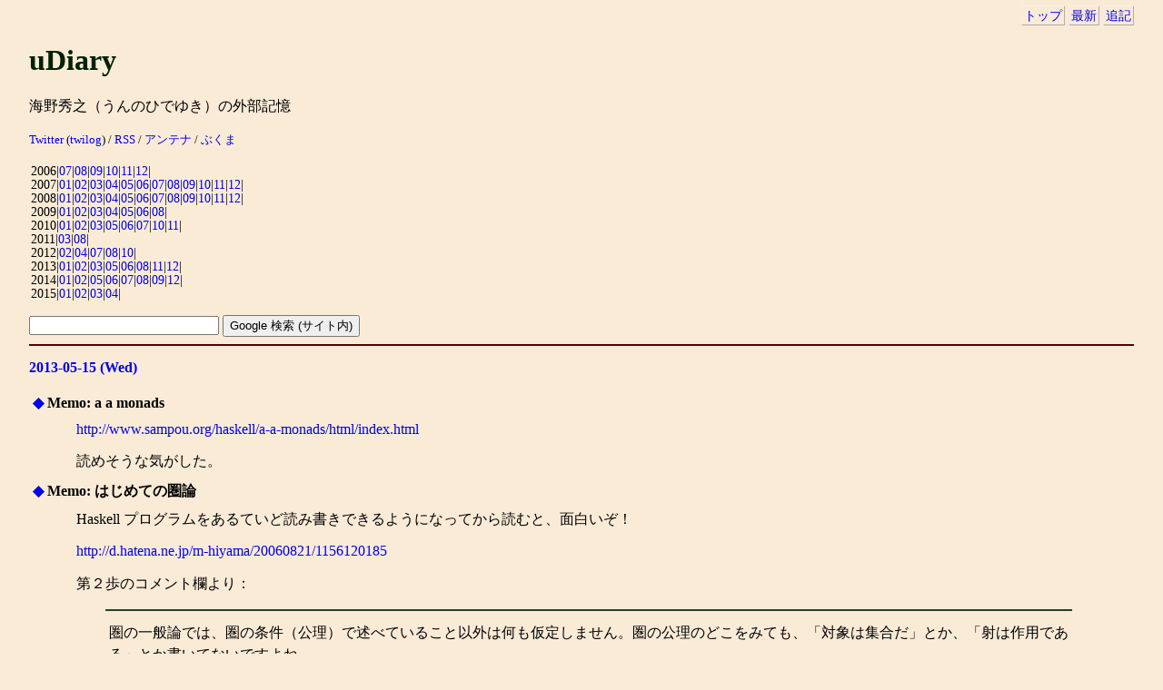

--- FILE ---
content_type: text/html; charset=UTF-8
request_url: http://uhideyuki.sakura.ne.jp/uDiary/?date=201305
body_size: 14580
content:
<!DOCTYPE HTML PUBLIC "-//W3C//DTD HTML 4.01//EN" "http://www.w3.org/TR/html4/strict.dtd">
<html lang="ja-JP">
<head>
	<meta http-equiv="Content-Type" content="text/html; charset=UTF-8">
	<meta name="generator" content="tDiary 4.0.4">
	<meta http-equiv="Last-Modified" content="Mon, 23 Dec 2013 12:38:06 GMT">
	<meta http-equiv="Content-Script-Type" content="text/javascript; charset=UTF-8">
	<meta name="author" content="UNNO Hideyuki">
	<link rev="made" href="mailto:unno.hideyuki@nifty.com">
	<link rel="index" title="トップ" href="http://uhideyuki.sakura.ne.jp/">
	<link rel="start" title="最新" href="./">
	
	<meta content="uDiary(2013-05)" property="og:title">
		<meta content="website" property="og:type">
		<meta content="http://uhideyuki.sakura.ne.jp/uDiary/theme/ogimage.png" property="og:image">
		<meta content="http://uhideyuki.sakura.ne.jp/uDiary/" property="og:url">
	
	<script src="//ajax.googleapis.com/ajax/libs/jquery/1.8/jquery.min.js" type="text/javascript"></script>
	<script src="js/00default.js?4.0.420260117" type="text/javascript"></script>
	<script src="js/category.js?4.0.420260117" type="text/javascript"></script>
		<script type="text/javascript"><!--
		$tDiary.style = 'gfm';
		//-->
		</script>
	<meta http-equiv="content-style-type" content="text/css">
	<link rel="stylesheet" href="theme/base.css" type="text/css" media="all">
	<link rel="stylesheet" href="http://uhideyuki.sakura.ne.jp/udiary.css" title="udiary" type="text/css" media="all">
	
	<title>uDiary(2013-05)</title>
	
	<link rel="alternate" type="application/rss+xml" title="RSS" href="http://uhideyuki.sakura.ne.jp/uDiary/index.rdf">
	<link rel="alternate" type="application/rss+xml" title="RSS(without comments)" href="http://uhideyuki.sakura.ne.jp/uDiary/no_comments.rdf">
		<style type="text/css"><!--
			div.section pre, div.commentbody a {
				white-space: -moz-pre-wrap;
				white-space: -pre-wrap;
				white-space: -o-pre-wrap;
				white-space: pre-wrap;
				word-wrap: break-word;
			}
		--></style>
	<meta name="robots" content="noindex,follow">
</head>
<body>
<div class="whole-content">

<div class="adminmenu">
<span class="adminmenu"><a href="http://uhideyuki.sakura.ne.jp/">トップ</a></span>
<span class="adminmenu"><a href="./">最新</a></span>
<span class="adminmenu"><a href="update.cgi" rel="nofollow">追記</a></span>
</div>

<h1>uDiary</h1>
<p>海野秀之（うんのひでゆき）の外部記憶</p>
<p>
<small>
<a href="https://twitter.com/unnohideyuki">Twitter</a> 
(<a href="http://twilog.org/unnohideyuki">twilog</a>)
 / 
<a href="index.rdf">RSS</a> / <a href="../a/">アンテナ</a> / 
<a href="http://b.hatena.ne.jp/unno_hideyuki/">ぶくま</a> 
</small>
</p>



<div class="calendar">
<div class="year">2006|<a href="./?date=200607">07</a>|<a href="./?date=200608">08</a>|<a href="./?date=200609">09</a>|<a href="./?date=200610">10</a>|<a href="./?date=200611">11</a>|<a href="./?date=200612">12</a>|</div>
<div class="year">2007|<a href="./?date=200701">01</a>|<a href="./?date=200702">02</a>|<a href="./?date=200703">03</a>|<a href="./?date=200704">04</a>|<a href="./?date=200705">05</a>|<a href="./?date=200706">06</a>|<a href="./?date=200707">07</a>|<a href="./?date=200708">08</a>|<a href="./?date=200709">09</a>|<a href="./?date=200710">10</a>|<a href="./?date=200711">11</a>|<a href="./?date=200712">12</a>|</div>
<div class="year">2008|<a href="./?date=200801">01</a>|<a href="./?date=200802">02</a>|<a href="./?date=200803">03</a>|<a href="./?date=200804">04</a>|<a href="./?date=200805">05</a>|<a href="./?date=200806">06</a>|<a href="./?date=200807">07</a>|<a href="./?date=200808">08</a>|<a href="./?date=200809">09</a>|<a href="./?date=200810">10</a>|<a href="./?date=200811">11</a>|<a href="./?date=200812">12</a>|</div>
<div class="year">2009|<a href="./?date=200901">01</a>|<a href="./?date=200902">02</a>|<a href="./?date=200903">03</a>|<a href="./?date=200904">04</a>|<a href="./?date=200905">05</a>|<a href="./?date=200906">06</a>|<a href="./?date=200908">08</a>|</div>
<div class="year">2010|<a href="./?date=201001">01</a>|<a href="./?date=201002">02</a>|<a href="./?date=201003">03</a>|<a href="./?date=201005">05</a>|<a href="./?date=201006">06</a>|<a href="./?date=201007">07</a>|<a href="./?date=201010">10</a>|<a href="./?date=201011">11</a>|</div>
<div class="year">2011|<a href="./?date=201103">03</a>|<a href="./?date=201108">08</a>|</div>
<div class="year">2012|<a href="./?date=201202">02</a>|<a href="./?date=201204">04</a>|<a href="./?date=201207">07</a>|<a href="./?date=201208">08</a>|<a href="./?date=201210">10</a>|</div>
<div class="year">2013|<a href="./?date=201301">01</a>|<a href="./?date=201302">02</a>|<a href="./?date=201303">03</a>|<a href="./?date=201305">05</a>|<a href="./?date=201306">06</a>|<a href="./?date=201308">08</a>|<a href="./?date=201311">11</a>|<a href="./?date=201312">12</a>|</div>
<div class="year">2014|<a href="./?date=201401">01</a>|<a href="./?date=201402">02</a>|<a href="./?date=201405">05</a>|<a href="./?date=201406">06</a>|<a href="./?date=201407">07</a>|<a href="./?date=201408">08</a>|<a href="./?date=201409">09</a>|<a href="./?date=201412">12</a>|</div>
<div class="year">2015|<a href="./?date=201501">01</a>|<a href="./?date=201502">02</a>|<a href="./?date=201503">03</a>|<a href="./?date=201504">04</a>|</div>
</div>

<div>
  <form method="GET" action="http://www.google.co.jp/search">
    <div>
    <input type="text" name="q" size=24 maxlength=128 value="">
    <input type="submit" name="btnG" value="Google 検索 (サイト内)">
    <input type="hidden" name="hl" value="ja">
    <input type="hidden" name="sitesearch" value="uhideyuki.sakura.ne.jp">
    <input type="hidden" name="domains" value="uhideyuki.sakura.ne.jp">
    <input type="hidden" name="ie" value="EUC-JP">
    </div>
  </form>
</div>

<hr class="sep">


	
<div class="day autopagerize_page_element">
<h2><span class="date">
<a href="./?date=20130515">2013-05-15 (Wed)</a>
</span>
<span class="title"></span></h2>

<div class="body">

<div class="section">

<h3><a href="./?date=20130515#p01" title="Memo: a a monads"><span class="sanchor">◆</span></a> Memo: a a monads</h3>
<p><a href="http://www.sampou.org/haskell/a-a-monads/html/index.html">http://www.sampou.org/haskell/a-a-monads/html/index.html</a></p>
<p>読めそうな気がした。</p>

</div>
<div class="section">

<h3><a href="./?date=20130515#p02" title="Memo: はじめての圏論"><span class="sanchor">◆</span></a> Memo: はじめての圏論</h3>
<p>Haskell プログラムをあるていど読み書きできるようになってから読むと、面白いぞ！</p>
<p><a href="http://d.hatena.ne.jp/m-hiyama/20060821/1156120185">http://d.hatena.ne.jp/m-hiyama/20060821/1156120185</a></p>
<p>第２歩のコメント欄より：</p>
<blockquote><p>圏の一般論では、圏の条件（公理）で述べていること以外は何も仮定しません。圏の公理のどこをみても、「対象は集合だ」とか、「射は作用である」とか書いてないですよね。</p>
</blockquote>
<p>ふむふむ。</p>

</div>


</div>

<div class="comment">

	<div class="caption">[<a href="./?date=20130515#c">ツッコミを入れる</a>]</div>
</div>










		<div class="referer">
		
		</div>
</div>

	<hr class="sep">
	
<div class="day autopagerize_page_element">
<h2><span class="date">
<a href="./?date=20130529">2013-05-29 (Wed)</a>
</span>
<span class="title"></span></h2>

<div class="body">

<div class="section">

<h3><a href="./?date=20130529#p01" title="[音声] おもいつきめも"><span class="sanchor">◆</span></a> [<a href="./?year=2013;category=%E9%9F%B3%E5%A3%B0" title="音声">音声</a>] おもいつきめも</h3>
<p>誰でも思いつきそうなので、きっとだれか思いついてそうですが、メモっておくことにする。</p>
<p>ざっと文献をチラ見したところによると、日本語の音声認識において、母音を認識するだけなら（もちろん識別率１００％ではないが）、比較的容易らしい。第１、第２フォルマントによる二次元ベクトル量で特徴抽出が可能だとか。</p>
<p>考えてみれば、われわれ人間だった、純粋に「耳」だけで、日本語の音をきちんと識別しているかというと、大変うたがわしい。識別率うんぬんについて、機械をバカにできるほど、きちんと聞き分けているかというと、そんなことなさそうです。</p>
<p>一方、<a href="https://www.facebook.com/pages/Slime/125444360976409">Slime</a> なんかを見ると、コンピウタさんは偉いもので、母音がだいたいわかれば、元の文を推測するなんて芸当を（人間には苦痛ですが）、なんとかこなしてくれそうな気もします。</p>
<p>つまり、音響認識部では、母音の識別＋αくらいにしておいて、基本、母音列から推定するつもりで、後段でがんばる。</p>
<p>いけそうじゃない？</p>

</div>


</div>

<div class="comment">

		<div class="caption">本日のツッコミ(全2件) [<a href="./?date=20130529#c">ツッコミを入れる</a>]</div>
		<div class="commentshort">
				<p><a href="./?date=20130529#c01"><span class="canchor">#</span></a>
				<span class="commentator">うんの</span>&nbsp;[さすがに、母音しかわからない状態まで縮退した情報から、もとの文を推定するのはムリゲーくさい。  ふと、大学時代の先生..]</p>
				<p><a href="./?date=20130529#c02"><span class="canchor">#</span></a>
				<span class="commentator">うんの</span>&nbsp;[母音の識別に従来通りフーリエ解析を用いつつ、母音の直前には１個または０個の子音があるかもという知識と、ウェーブレット..]</p>
		</div>
</div>










		<div class="referer">
		
		</div>
</div>

	<hr class="sep">

<div class="calendar">
<div class="year">2006|<a href="./?date=200607">07</a>|<a href="./?date=200608">08</a>|<a href="./?date=200609">09</a>|<a href="./?date=200610">10</a>|<a href="./?date=200611">11</a>|<a href="./?date=200612">12</a>|</div>
<div class="year">2007|<a href="./?date=200701">01</a>|<a href="./?date=200702">02</a>|<a href="./?date=200703">03</a>|<a href="./?date=200704">04</a>|<a href="./?date=200705">05</a>|<a href="./?date=200706">06</a>|<a href="./?date=200707">07</a>|<a href="./?date=200708">08</a>|<a href="./?date=200709">09</a>|<a href="./?date=200710">10</a>|<a href="./?date=200711">11</a>|<a href="./?date=200712">12</a>|</div>
<div class="year">2008|<a href="./?date=200801">01</a>|<a href="./?date=200802">02</a>|<a href="./?date=200803">03</a>|<a href="./?date=200804">04</a>|<a href="./?date=200805">05</a>|<a href="./?date=200806">06</a>|<a href="./?date=200807">07</a>|<a href="./?date=200808">08</a>|<a href="./?date=200809">09</a>|<a href="./?date=200810">10</a>|<a href="./?date=200811">11</a>|<a href="./?date=200812">12</a>|</div>
<div class="year">2009|<a href="./?date=200901">01</a>|<a href="./?date=200902">02</a>|<a href="./?date=200903">03</a>|<a href="./?date=200904">04</a>|<a href="./?date=200905">05</a>|<a href="./?date=200906">06</a>|<a href="./?date=200908">08</a>|</div>
<div class="year">2010|<a href="./?date=201001">01</a>|<a href="./?date=201002">02</a>|<a href="./?date=201003">03</a>|<a href="./?date=201005">05</a>|<a href="./?date=201006">06</a>|<a href="./?date=201007">07</a>|<a href="./?date=201010">10</a>|<a href="./?date=201011">11</a>|</div>
<div class="year">2011|<a href="./?date=201103">03</a>|<a href="./?date=201108">08</a>|</div>
<div class="year">2012|<a href="./?date=201202">02</a>|<a href="./?date=201204">04</a>|<a href="./?date=201207">07</a>|<a href="./?date=201208">08</a>|<a href="./?date=201210">10</a>|</div>
<div class="year">2013|<a href="./?date=201301">01</a>|<a href="./?date=201302">02</a>|<a href="./?date=201303">03</a>|<a href="./?date=201305">05</a>|<a href="./?date=201306">06</a>|<a href="./?date=201308">08</a>|<a href="./?date=201311">11</a>|<a href="./?date=201312">12</a>|</div>
<div class="year">2014|<a href="./?date=201401">01</a>|<a href="./?date=201402">02</a>|<a href="./?date=201405">05</a>|<a href="./?date=201406">06</a>|<a href="./?date=201407">07</a>|<a href="./?date=201408">08</a>|<a href="./?date=201409">09</a>|<a href="./?date=201412">12</a>|</div>
<div class="year">2015|<a href="./?date=201501">01</a>|<a href="./?date=201502">02</a>|<a href="./?date=201503">03</a>|<a href="./?date=201504">04</a>|</div>
</div>
<div>
Categories <a href="./?category=3imp">3imp</a> | 
<a href="./?category=Card">Card</a> | 
<a href="./?category=Cutter">Cutter</a> | 
<a href="./?category=Dalvik">Dalvik</a> | 
<a href="./?category=Euler">Euler</a> | 
<a href="./?category=Football">Football</a> | 
<a href="./?category=GAE%2FJ">GAE/J</a> | 
<a href="./?category=Hand">Hand</a> | 
<a href="./?category=Haskell">Haskell</a> | 
<a href="./?category=Re%3AView">Re:View</a> | 
<a href="./?category=Ruby">Ruby</a> | 
<a href="./?category=Scheme">Scheme</a> | 
<a href="./?category=TQD">TQD</a> | 
<a href="./?category=Tiger">Tiger</a> | 
<a href="./?category=TigerBook%E8%AA%AD">TigerBook読</a> | 
<a href="./?category=UikiTeXi">UikiTeXi</a> | 
<a href="./?category=Verilog">Verilog</a> | 
<a href="./?category=Violin">Violin</a> | 
<a href="./?category=Web">Web</a> | 
<a href="./?category=parconc">parconc</a> | 
<a href="./?category=tDiary">tDiary</a> | 
<a href="./?category=%E3%81%8A%E5%8B%89%E5%BC%B7">お勉強</a> | 
<a href="./?category=%E3%82%A8%E3%83%B3%E3%83%88%E3%83%AD%E3%83%94%E3%83%BC">エントロピー</a> | 
<a href="./?category=%E3%83%84%E3%83%B3%E8%AA%AD">ツン読</a> | 
<a href="./?category=%E4%BD%93">体</a> | 
<a href="./?category=%E5%B0%86%E6%A3%8B">将棋</a> | 
<a href="./?category=%E6%94%BF%E6%B2%BB%E3%81%AB%E3%81%A4%E3%81%84%E3%81%A6">政治について</a> | 
<a href="./?category=%E6%9C%AC">本</a> | 
<a href="./?category=%E6%A8%A1%E5%86%99%E3%81%97%E3%81%A6%E3%81%BF%E3%82%88%E3%81%86">模写してみよう</a> | 
<a href="./?category=%E7%A2%BA%E7%8E%87%E8%AB%96">確率論</a> | 
<a href="./?category=%E8%A8%AD%E5%AE%9A%E3%81%AA%E3%81%A9">設定など</a> | 
<a href="./?category=%E9%9B%91%E6%96%87">雑文</a> | 
<a href="./?category=%E9%9F%B3%E5%A3%B0">音声</a> <br>
</div>



<div class="footer">
Generated by <a href="http://www.tdiary.org/">tDiary</a> version 4.0.4<br>
Powered by <a href="http://www.ruby-lang.org/">Ruby</a> version 2.1.2-p95
</div>
</div>
</body>
</html>


--- FILE ---
content_type: text/css
request_url: http://uhideyuki.sakura.ne.jp/udiary.css
body_size: 9001
content:
@charset "euc-jp";
/*
Title: uDiary css based on tDiary2 default
License: GPL

validated by W3C.
*/

/*
ページ全体の基本的な設定。背景色や文字色など
*/
body {
	margin-left: 2em;
	margin-right: 2em;
	background-color: antiquewhite;
	color: #000;
}

/*
リンク文字列に関する設定
*/
a:link {
	text-decoration: none;
}

a:visited {
	background-color: transparent;
	color: #00a;
	text-decoration: none;
}

a:hover {
	text-decoration: underline;
}

/*
ページトップにある操作ボタンの並ぶ行の設定
*/
div.adminmenu {
	text-align: right;
	font-size: 90%;
}

/*
ページトップにある操作ボタン自体の設定
*/
span.adminmenu {
	color: #000;
	border-style: solid;
	border-color: #fee #baa #aaa #eee;
	border-width: 1px;
	padding: 2px;
}

/*
日記タイトルの設定
*/
h1 {
	background-color: antiquewhite;
	color: #020;
}

/*
カレンダーの設定
*/
div.calendar {
	background-color: antiquewhite;
	color: #000;
	border-style: none;
	padding: 2px;
	margin-top: 0.5em;
	margin-bottom: 1em;
	line-height: 110%;
	font-size: 90%;
}

div.calendar div.year {
}

/*
1日の日記全体を囲む枠の設定
*/
div.day {
	background-color: antiquewhite;
	color: #000;
	border-style: none;
	padding-bottom: 0.5em;
	margin-bottom: 1em;
}

/*
タイトル行全体の設定
*/
h2 {
	margin: 0.1em 0.5em 0.1em 0em;
}

/*
日付の設定
*/
h2 span.date {
	font-size: medium;
	margin-right: 0.5em;
}

/*
タイトルの設定
*/
h2 span.title {
	font-size: large;
}

/*
タイトルを除いた1日の日記本文全体の設定
*/
div.body {
	background-color: antiquewhite;
	color: #000;
	border-style: none;
	border-color: #aba;
	border-width: 1px;
	padding: 4px;
	margin-left: 0em;
	margin-right: 1em;
}

/*
サブタイトルを含むセクションの設定
*/
div.section {
	margin-top: 0.7em;
	margin-left: 0em;
	margin-bottom: 0.7em;
}

/*
サブタイトルの設定
*/
h3 {
	font-size: medium;
	margin: 0em;
	font-weight: bold;
}

/*
その他の見出し(必要なら)
*/
h4 {
	margin: 2em;
	font-weight: bold;
	margin-bottom: 0em;
}

h5 {
	margin: 2em;
	font-weight: bold;
	margin-bottom: 0em;
}
/*
イメージアンカーの設定
ただしDefaultテーマではイメージアンカーは使っていないのでコメントにしてある
指定のコツは以下の通り
  - span.sanchorはセクションアンカー、span.canchorはツッコミアンカー
  - background-imageにアンカー画像を指定
  - paddingのtop(最初)とright(2番目)に画像の縦横サイズを指定
  - colorに背景色と同じ色を指定(文字を見えなくするため)
*/
/*
div.day span.sanchor {
	background-image: url(default_sanchor.png);
	background-position: bottom right;
	background-repeat: no-repeat;
	padding: 16px 16px 0px 0px;
	color: antiquewhite;
	background-color: transparent;
	font-size: 1px;
}

div.day span.canchor {
	background-image: url(default_canchor.png);
	background-position: bottom right;
	background-repeat: no-repeat;
	padding: 16px 16px 0px 0px;
	color: antiquewhite;
	background-color: transparent;
	font-size: 1px;
}
*/

/*
日記の本文(段落)の設定
*/
div.section p {
	margin: 0.5em 1em 0.7em 3em;
	line-height: 150%;
}

/*
ツッコミ/フォーム/リンク元のキャプション設定
*/
div.caption {
	font-size: 90%;
	border-style: solid;
	border-color: #000;
	border-width: 0px 0px 1px 0px;
	margin: 0.5em;
}

/*
ツッコミ欄全体の設定
*/
div.comment {
	background-color: antiquewhite;
	color: #000;
	border-style: solid;
	border-color: #aba;
	border-width: 1px;
	padding: 2px;
	padding-bottom: 1px;
	margin-top: 0.5em;
	margin-left: 0px;
	margin-right: 1em;
}

/*
ツッコミ省略版本文
*/
div.commentshort {
	font-size: 90%;
	margin-left: 0.5em;
}
span.commentator {
	font-weight: bold;
}
div.commentshort p {
	margin-top: 0.2em;
	margin-bottom: 0.2em;
	line-height: 120%;
}

/*
ツッコミ本体
*/
div.commentbody {
	font-size: 90%;
	margin: 0.5em;
	line-height: 120%;
}

/*
ツッコミした人の情報
*/
div.commentator {
	border-style: solid;
	border-color: #aba;
	border-width: 0px 0px 1px 0px;
	line-height: 150%;
}

/*
ツッコミ本文
*/
div.commentbody p {
	margin: 0.5em;
	margin-left: 2em;
}

/*
フォーム全体を囲む枠の設定
*/
div.form {
	background-color: antiquewhite;
	color: #000;
	border-style: solid;
	border-color: #aaf;
	border-width: 1px;
	padding: 2px;
	margin: 0.5em 1em 0.5em 0em;
}

/*
フォームの設定
*/
div.form form {
	margin: 0em 0em 0em 2em;
}

div.form form.comment {
	font-size: 90%;
}

div.field {
	display: inline;
	margin-right: 2em;
}
form.comment input {
	background-color: #eef;
	color: #000;
	margin-left: 1em;
}

div.textarea {
	display: block;
	vertical-align: top;
}
form.comment textarea {
	display: block;
	background-color: #eef;
	color: #000;
	margin-left: 3em;
	width: 30em;
	height: 5em;
}

div.button {
	display: block;
	margin-left: 3em;
}

/*
リンク元リスト(Month/Latestモード)の設定
*/
div.referer {
	text-align: right;
	font-size: 90%;
	color: #000000;
	padding: 2px;
	padding-bottom: 1px;
	margin: 0.5em 1em 0em 0em;
}

/*
リンク元リスト(Dayモード)の設定
*/
div.refererlist {
	background-color: antiquewhite;
	color: #000;
	border-style: solid;
	border-color: #aaf;
	border-width: 1px;
	padding: 2px;
	padding-bottom: 1px;
	margin-top: 0.5em;
	margin-left: 0em;
	margin-right: 1em;
}

/*
リンク元リスト一覧の設定
*/
div.refererlist ul {
	font-size: 90%;
	margin: 0.5em 1em 0.5em 3em;
	line-height: 120%;
}

/*
罫線の設定
*/
hr {
	border-style: solid;
	border-width: 2px 0px 0px 0px;
	border-color: #500;
}

/*
日々の日記のセパレータに使われる罫線の設定
*/
hr.sep {
/*	display: none;*/
}

/*
フッタの設定
*/
div.footer {
	font-size: 90%;
	text-align: right;
	margin-top: 0px;
}

/*
更新フォーム
*/
form.update {
	padding-top: 0.5em;
	padding-bottom: 0.5em;
}
form.update input, form.update textarea, form.commentstat input {
	background-color: #eef;
	color: #000;
}

form.update span.field {
	display: inline;
	margin-left: 0em;
	margin-right: 0.5em;
}

form.update div.field.title {
	display: block;
	margin-top: 1em;
}
form.update div.field.title input {
	margin-left: 0.5em;
}

form.update div.textarea {
	display: block;
	margin-top: 1em;
}
form.update textarea {
	display: block;
	margin-left: 3em;
	margin-bottom: 1em;
	width: 35em;
	height: 15em;
}

form.update span.checkbox.hidediary {
	margin-left: 1em;
}

/*
ツッコミ状態変更フォーム
*/
div.comment form {
	margin-top: 0em;
}

/*
エラーメッセージ表示の設定
*/
p.message {
	text-align: center;
	font-size: large;
	background-color: #d00;
	color: antiquewhite;
	padding: 8px;
}

/*
整形済みテキスト(preタグ)の設定
*/
div.section pre {
	background-color: #eee;
	color: #000;
	margin-left: 5em;
	margin-right: 1em;
	padding: 8px 8px 8px 8px;
}

/*
引用(blockquoteタグ)の設定
*/
div.section blockquote {
	border-style: solid;
	border-color: #242;
	border-width: 2px 0px 2px 0px;
	margin-left: 5em;
	margin-right: 3em;
	padding: 4px 4px 4px 4px;
}
div.section blockquote p {
	margin: 0.5em 0em 0.5em 0em;
}

/*
箇条書きの設定
*/
div.section ul, div.section ol {
	margin-left: 5em;
	margin-right: 3em;
	padding-left: 0px;
}
div.section ul ul, div.section ol ol {
	margin-left: 1.7em;
	margin-right: 1em;
	margin-bottom: 0.5em;
}

/*
項目リストの設定
*/
div.section dl {
	margin-left: 5em;
}

div.section dt {
	margin-bottom: 0.2em;
	font-weight: bold;
}

div.section dd {
	margin: 0em 3em 0.5em 1em;
}

/*
テーブルの設定
*/
div.section table {
	margin: 0.5em 1em 0.5em 5em;
	border-style: solid;
	border-width: 2px;
	border-color: #000;
	border-collapse: collapse;
}
div.section th, div.section td {
	padding: 5px;
	border-style: solid;
	border-width: 1px;
	border-color: #000;
}

/*
 いくつかのメジャーなプラグイン対応
 */

/* calendar2 */
table.calendar {
	font-size: x-small;
	line-height: 110%;
	border-style: solid;
	border-color: #aaf;
	border-width: 1px;
}

table.calendar td {
	margin: 0px;
	text-align: right;
	padding: 0px;
	margin: 0px;
}

table.calendar td.calendar-prev-month, table.calendar td.calendar-current-month, table.calendar td.calendar-next-month {
	text-align: center;
}

/* recent_list */
p.recentitem {
	font-size: 90%;
	margin-top: 0px;
	margin-bottom: 0px;
}

div.recentsubtitles {
	font-size: 90%;
	margin-top: 0px;
	margin-bottom: 1em;
	margin-left: 1em;
}

/* footnote */
div.body span.footnote {
	vertical-align: super;
	font-size: 70%;
}

div.footnote {
	font-size: 90%;
	border-style: solid;
	border-color: #aac;
	border-width: 1px 0px 0px 0px;
	padding: 0em;
	margin-left: 3em;
}

p.footnote {
	margin: 0.5em;
	padding: 0em;
}

/* amazon plugin */
img.left {
	border-width: 1px;
	border-color: #008;
	float: left;
	margin: 0.5em;
}

img.right {
	border-width: 1px;
	border-color: #008;
	float: right;
	margin: 0.5em;
}

div.section, div.comment {
	clear: both;
}

/*
サイドバー関連
*/
div.main {
	margin-left: 21%;
}

div.sidebar {
	background-color: #eef;
	color: #000;
	position: absolute;
	top: 0px;
	left: 0px;
	width: 20%;
	padding: 2px 2px 100% 2px;
	border-style: solid;
	border-color: #aaf;
	border-width: 0px 2px 2px 0px;
	padding-top: 0.5em;
}

div.sidebar p {
	line-height: 120%;
	text-align: center;
	border-style: solid;
	border-color: #aaf;
	border-width: 0px 0px 1px 0px;
	margin: 2px 4px 2px 4px;
}

/*
highlight plugin
*/
.highlight {
        color: #000;
        background: #cccc66;
}

--- FILE ---
content_type: application/javascript
request_url: http://uhideyuki.sakura.ne.jp/uDiary/js/category.js?4.0.420260117
body_size: 670
content:
/*
 category.js: javascript for category.rb plugin of tDiary

 Copyright (C) 2011 by TADA Tadashi <t@tdtds.jp>
 You can redistribute it and/or modify it under GPL2.
 */

$(function(){
	// insert clicked category item into textarea of update form
	function insertCategoryItem(item) {
		$('#body').insertAtCaret( '[' + item.text() + ']' );
	}

	$('.category-item')
	.hover(function(){
		$(this).css('cursor', 'pointer');
	}, function(){
		$(this).css('cursor', 'default');
	})
	.click(function(){
		insertCategoryItem($(this));
	});

	$('#category-candidate').change(function(){
		$('option:selected', this).each(function(){
			insertCategoryItem($(this));
		});
	});
});
